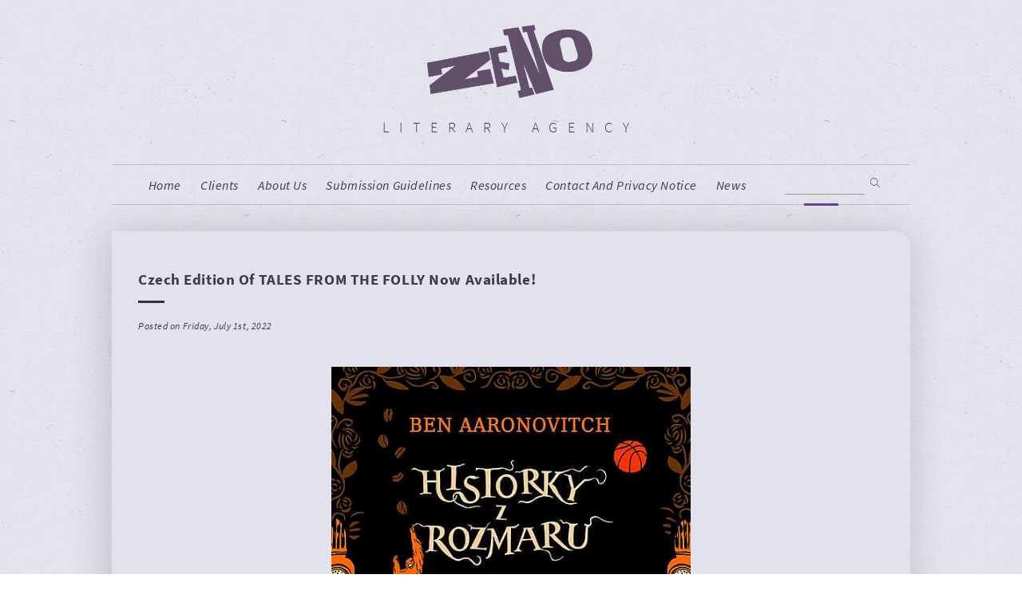

--- FILE ---
content_type: text/html; charset=UTF-8
request_url: https://zenoagency.com/news/czech-edition-of-tales-from-the-folly-now-available/?doing_wp_cron=1695518204.4493370056152343750000
body_size: 39703
content:
<!DOCTYPE html>
<html dir="ltr" lang="en-US" prefix="og: https://ogp.me/ns#">
<head>
<meta charset="UTF-8">
<meta name="viewport" content="width=device-width, initial-scale=1">
<link rel="profile" href="https://gmpg.org/xfn/11">
<script src="https://use.typekit.net/nsk3zej.js"></script>
<script>try{Typekit.load({ async: true });}catch(e){}</script>
<link rel="stylesheet" href="https://maxcdn.bootstrapcdn.com/font-awesome/4.5.0/css/font-awesome.min.css">
<title>Czech Edition of TALES FROM THE FOLLY Now Available! - Zeno Agency Ltd.</title>
	<style>img:is([sizes="auto" i], [sizes^="auto," i]) { contain-intrinsic-size: 3000px 1500px }</style>
	
		<!-- All in One SEO 4.9.3 - aioseo.com -->
	<meta name="description" content="The Czech edition of TALES FROM THE FOLLY is now available! Published by Argo as HISTORKY Z ROZMARU, it is a collection of short stories set in Ben Aaronovitch&#039;s Rivers of London world. Here&#039;s the synopsis... Další výprava do světa Řek Londýna, tentokrát ve sbírce povídek! Ben Aaronovitch svůj fantastický svět dosud představoval v románech," />
	<meta name="robots" content="max-image-preview:large" />
	<meta name="author" content="Zeno"/>
	<link rel="canonical" href="https://zenoagency.com/news/czech-edition-of-tales-from-the-folly-now-available/" />
	<meta name="generator" content="All in One SEO (AIOSEO) 4.9.3" />
		<meta property="og:locale" content="en_US" />
		<meta property="og:site_name" content="Zeno Agency Ltd. - Literary agency" />
		<meta property="og:type" content="article" />
		<meta property="og:title" content="Czech Edition of TALES FROM THE FOLLY Now Available! - Zeno Agency Ltd." />
		<meta property="og:description" content="The Czech edition of TALES FROM THE FOLLY is now available! Published by Argo as HISTORKY Z ROZMARU, it is a collection of short stories set in Ben Aaronovitch&#039;s Rivers of London world. Here&#039;s the synopsis... Další výprava do světa Řek Londýna, tentokrát ve sbírce povídek! Ben Aaronovitch svůj fantastický svět dosud představoval v románech," />
		<meta property="og:url" content="https://zenoagency.com/news/czech-edition-of-tales-from-the-folly-now-available/" />
		<meta property="article:published_time" content="2022-07-01T08:30:34+00:00" />
		<meta property="article:modified_time" content="2022-06-14T18:15:32+00:00" />
		<meta name="twitter:card" content="summary_large_image" />
		<meta name="twitter:title" content="Czech Edition of TALES FROM THE FOLLY Now Available! - Zeno Agency Ltd." />
		<meta name="twitter:description" content="The Czech edition of TALES FROM THE FOLLY is now available! Published by Argo as HISTORKY Z ROZMARU, it is a collection of short stories set in Ben Aaronovitch&#039;s Rivers of London world. Here&#039;s the synopsis... Další výprava do světa Řek Londýna, tentokrát ve sbírce povídek! Ben Aaronovitch svůj fantastický svět dosud představoval v románech," />
		<meta name="twitter:creator" content="@zenoagency" />
		<script type="application/ld+json" class="aioseo-schema">
			{"@context":"https:\/\/schema.org","@graph":[{"@type":"BlogPosting","@id":"https:\/\/zenoagency.com\/news\/czech-edition-of-tales-from-the-folly-now-available\/#blogposting","name":"Czech Edition of TALES FROM THE FOLLY Now Available! - Zeno Agency Ltd.","headline":"Czech Edition of TALES FROM THE FOLLY Now Available!","author":{"@id":"https:\/\/zenoagency.com\/author\/zeno\/#author"},"publisher":{"@id":"https:\/\/zenoagency.com\/#organization"},"image":{"@type":"ImageObject","url":"https:\/\/zenoagency.com\/wp-content\/uploads\/2022\/05\/Aaronovitch-PG-TalesFromTheFollyCZ.jpg","width":500,"height":709},"datePublished":"2022-07-01T09:30:34+01:00","dateModified":"2022-06-14T19:15:32+01:00","inLanguage":"en-US","mainEntityOfPage":{"@id":"https:\/\/zenoagency.com\/news\/czech-edition-of-tales-from-the-folly-now-available\/#webpage"},"isPartOf":{"@id":"https:\/\/zenoagency.com\/news\/czech-edition-of-tales-from-the-folly-now-available\/#webpage"},"articleSection":"Clients, News, Release, Argo, Ben Aaronovitch, Crime, Czech, Fantasy, Historky z Rozmaru, International Editions, Mystery, Rivers Of London, Tales From the Folly, Urban Fantasy"},{"@type":"BreadcrumbList","@id":"https:\/\/zenoagency.com\/news\/czech-edition-of-tales-from-the-folly-now-available\/#breadcrumblist","itemListElement":[{"@type":"ListItem","@id":"https:\/\/zenoagency.com#listItem","position":1,"name":"Home","item":"https:\/\/zenoagency.com","nextItem":{"@type":"ListItem","@id":"https:\/\/zenoagency.com\/category\/news\/#listItem","name":"News"}},{"@type":"ListItem","@id":"https:\/\/zenoagency.com\/category\/news\/#listItem","position":2,"name":"News","item":"https:\/\/zenoagency.com\/category\/news\/","nextItem":{"@type":"ListItem","@id":"https:\/\/zenoagency.com\/news\/czech-edition-of-tales-from-the-folly-now-available\/#listItem","name":"Czech Edition of TALES FROM THE FOLLY Now Available!"},"previousItem":{"@type":"ListItem","@id":"https:\/\/zenoagency.com#listItem","name":"Home"}},{"@type":"ListItem","@id":"https:\/\/zenoagency.com\/news\/czech-edition-of-tales-from-the-folly-now-available\/#listItem","position":3,"name":"Czech Edition of TALES FROM THE FOLLY Now Available!","previousItem":{"@type":"ListItem","@id":"https:\/\/zenoagency.com\/category\/news\/#listItem","name":"News"}}]},{"@type":"Organization","@id":"https:\/\/zenoagency.com\/#organization","name":"Zeno Agency Ltd.","description":"Literary agency","url":"https:\/\/zenoagency.com\/"},{"@type":"Person","@id":"https:\/\/zenoagency.com\/author\/zeno\/#author","url":"https:\/\/zenoagency.com\/author\/zeno\/","name":"Zeno","image":{"@type":"ImageObject","@id":"https:\/\/zenoagency.com\/news\/czech-edition-of-tales-from-the-folly-now-available\/#authorImage","url":"https:\/\/secure.gravatar.com\/avatar\/5c77f0041af8e7dd15e2c0c6b8038379?s=96&d=mm&r=g","width":96,"height":96,"caption":"Zeno"},"sameAs":["https:\/\/twitter.com\/zenoagency","https:\/\/instagram.com\/ZenoAgency"]},{"@type":"WebPage","@id":"https:\/\/zenoagency.com\/news\/czech-edition-of-tales-from-the-folly-now-available\/#webpage","url":"https:\/\/zenoagency.com\/news\/czech-edition-of-tales-from-the-folly-now-available\/","name":"Czech Edition of TALES FROM THE FOLLY Now Available! - Zeno Agency Ltd.","description":"The Czech edition of TALES FROM THE FOLLY is now available! Published by Argo as HISTORKY Z ROZMARU, it is a collection of short stories set in Ben Aaronovitch's Rivers of London world. Here's the synopsis... Dal\u0161\u00ed v\u00fdprava do sv\u011bta \u0158ek Lond\u00fdna, tentokr\u00e1t ve sb\u00edrce pov\u00eddek! Ben Aaronovitch sv\u016fj fantastick\u00fd sv\u011bt dosud p\u0159edstavoval v rom\u00e1nech,","inLanguage":"en-US","isPartOf":{"@id":"https:\/\/zenoagency.com\/#website"},"breadcrumb":{"@id":"https:\/\/zenoagency.com\/news\/czech-edition-of-tales-from-the-folly-now-available\/#breadcrumblist"},"author":{"@id":"https:\/\/zenoagency.com\/author\/zeno\/#author"},"creator":{"@id":"https:\/\/zenoagency.com\/author\/zeno\/#author"},"image":{"@type":"ImageObject","url":"https:\/\/zenoagency.com\/wp-content\/uploads\/2022\/05\/Aaronovitch-PG-TalesFromTheFollyCZ.jpg","@id":"https:\/\/zenoagency.com\/news\/czech-edition-of-tales-from-the-folly-now-available\/#mainImage","width":500,"height":709},"primaryImageOfPage":{"@id":"https:\/\/zenoagency.com\/news\/czech-edition-of-tales-from-the-folly-now-available\/#mainImage"},"datePublished":"2022-07-01T09:30:34+01:00","dateModified":"2022-06-14T19:15:32+01:00"},{"@type":"WebSite","@id":"https:\/\/zenoagency.com\/#website","url":"https:\/\/zenoagency.com\/","name":"Zeno Agency Ltd.","description":"Literary agency","inLanguage":"en-US","publisher":{"@id":"https:\/\/zenoagency.com\/#organization"}}]}
		</script>
		<!-- All in One SEO -->

<link rel="alternate" type="application/rss+xml" title="Zeno Agency Ltd. &raquo; Feed" href="https://zenoagency.com/feed/" />
<link rel="alternate" type="application/rss+xml" title="Zeno Agency Ltd. &raquo; Comments Feed" href="https://zenoagency.com/comments/feed/" />
<link rel="alternate" type="application/rss+xml" title="Zeno Agency Ltd. &raquo; Czech Edition of TALES FROM THE FOLLY Now Available! Comments Feed" href="https://zenoagency.com/news/czech-edition-of-tales-from-the-folly-now-available/feed/" />
<script type="text/javascript">
/* <![CDATA[ */
window._wpemojiSettings = {"baseUrl":"https:\/\/s.w.org\/images\/core\/emoji\/15.0.3\/72x72\/","ext":".png","svgUrl":"https:\/\/s.w.org\/images\/core\/emoji\/15.0.3\/svg\/","svgExt":".svg","source":{"concatemoji":"https:\/\/zenoagency.com\/wp-includes\/js\/wp-emoji-release.min.js?ver=9e70276b449ee6e3a84be54ba52bd8ff"}};
/*! This file is auto-generated */
!function(i,n){var o,s,e;function c(e){try{var t={supportTests:e,timestamp:(new Date).valueOf()};sessionStorage.setItem(o,JSON.stringify(t))}catch(e){}}function p(e,t,n){e.clearRect(0,0,e.canvas.width,e.canvas.height),e.fillText(t,0,0);var t=new Uint32Array(e.getImageData(0,0,e.canvas.width,e.canvas.height).data),r=(e.clearRect(0,0,e.canvas.width,e.canvas.height),e.fillText(n,0,0),new Uint32Array(e.getImageData(0,0,e.canvas.width,e.canvas.height).data));return t.every(function(e,t){return e===r[t]})}function u(e,t,n){switch(t){case"flag":return n(e,"\ud83c\udff3\ufe0f\u200d\u26a7\ufe0f","\ud83c\udff3\ufe0f\u200b\u26a7\ufe0f")?!1:!n(e,"\ud83c\uddfa\ud83c\uddf3","\ud83c\uddfa\u200b\ud83c\uddf3")&&!n(e,"\ud83c\udff4\udb40\udc67\udb40\udc62\udb40\udc65\udb40\udc6e\udb40\udc67\udb40\udc7f","\ud83c\udff4\u200b\udb40\udc67\u200b\udb40\udc62\u200b\udb40\udc65\u200b\udb40\udc6e\u200b\udb40\udc67\u200b\udb40\udc7f");case"emoji":return!n(e,"\ud83d\udc26\u200d\u2b1b","\ud83d\udc26\u200b\u2b1b")}return!1}function f(e,t,n){var r="undefined"!=typeof WorkerGlobalScope&&self instanceof WorkerGlobalScope?new OffscreenCanvas(300,150):i.createElement("canvas"),a=r.getContext("2d",{willReadFrequently:!0}),o=(a.textBaseline="top",a.font="600 32px Arial",{});return e.forEach(function(e){o[e]=t(a,e,n)}),o}function t(e){var t=i.createElement("script");t.src=e,t.defer=!0,i.head.appendChild(t)}"undefined"!=typeof Promise&&(o="wpEmojiSettingsSupports",s=["flag","emoji"],n.supports={everything:!0,everythingExceptFlag:!0},e=new Promise(function(e){i.addEventListener("DOMContentLoaded",e,{once:!0})}),new Promise(function(t){var n=function(){try{var e=JSON.parse(sessionStorage.getItem(o));if("object"==typeof e&&"number"==typeof e.timestamp&&(new Date).valueOf()<e.timestamp+604800&&"object"==typeof e.supportTests)return e.supportTests}catch(e){}return null}();if(!n){if("undefined"!=typeof Worker&&"undefined"!=typeof OffscreenCanvas&&"undefined"!=typeof URL&&URL.createObjectURL&&"undefined"!=typeof Blob)try{var e="postMessage("+f.toString()+"("+[JSON.stringify(s),u.toString(),p.toString()].join(",")+"));",r=new Blob([e],{type:"text/javascript"}),a=new Worker(URL.createObjectURL(r),{name:"wpTestEmojiSupports"});return void(a.onmessage=function(e){c(n=e.data),a.terminate(),t(n)})}catch(e){}c(n=f(s,u,p))}t(n)}).then(function(e){for(var t in e)n.supports[t]=e[t],n.supports.everything=n.supports.everything&&n.supports[t],"flag"!==t&&(n.supports.everythingExceptFlag=n.supports.everythingExceptFlag&&n.supports[t]);n.supports.everythingExceptFlag=n.supports.everythingExceptFlag&&!n.supports.flag,n.DOMReady=!1,n.readyCallback=function(){n.DOMReady=!0}}).then(function(){return e}).then(function(){var e;n.supports.everything||(n.readyCallback(),(e=n.source||{}).concatemoji?t(e.concatemoji):e.wpemoji&&e.twemoji&&(t(e.twemoji),t(e.wpemoji)))}))}((window,document),window._wpemojiSettings);
/* ]]> */
</script>
<style id='wp-emoji-styles-inline-css' type='text/css'>

	img.wp-smiley, img.emoji {
		display: inline !important;
		border: none !important;
		box-shadow: none !important;
		height: 1em !important;
		width: 1em !important;
		margin: 0 0.07em !important;
		vertical-align: -0.1em !important;
		background: none !important;
		padding: 0 !important;
	}
</style>
<link rel='stylesheet' id='wp-block-library-css' href='https://zenoagency.com/wp-includes/css/dist/block-library/style.min.css?ver=9e70276b449ee6e3a84be54ba52bd8ff' type='text/css' media='all' />
<link rel='stylesheet' id='aioseo/css/src/vue/standalone/blocks/table-of-contents/global.scss-css' href='https://zenoagency.com/wp-content/plugins/all-in-one-seo-pack/dist/Lite/assets/css/table-of-contents/global.e90f6d47.css?ver=4.9.3' type='text/css' media='all' />
<style id='classic-theme-styles-inline-css' type='text/css'>
/*! This file is auto-generated */
.wp-block-button__link{color:#fff;background-color:#32373c;border-radius:9999px;box-shadow:none;text-decoration:none;padding:calc(.667em + 2px) calc(1.333em + 2px);font-size:1.125em}.wp-block-file__button{background:#32373c;color:#fff;text-decoration:none}
</style>
<style id='global-styles-inline-css' type='text/css'>
:root{--wp--preset--aspect-ratio--square: 1;--wp--preset--aspect-ratio--4-3: 4/3;--wp--preset--aspect-ratio--3-4: 3/4;--wp--preset--aspect-ratio--3-2: 3/2;--wp--preset--aspect-ratio--2-3: 2/3;--wp--preset--aspect-ratio--16-9: 16/9;--wp--preset--aspect-ratio--9-16: 9/16;--wp--preset--color--black: #000000;--wp--preset--color--cyan-bluish-gray: #abb8c3;--wp--preset--color--white: #ffffff;--wp--preset--color--pale-pink: #f78da7;--wp--preset--color--vivid-red: #cf2e2e;--wp--preset--color--luminous-vivid-orange: #ff6900;--wp--preset--color--luminous-vivid-amber: #fcb900;--wp--preset--color--light-green-cyan: #7bdcb5;--wp--preset--color--vivid-green-cyan: #00d084;--wp--preset--color--pale-cyan-blue: #8ed1fc;--wp--preset--color--vivid-cyan-blue: #0693e3;--wp--preset--color--vivid-purple: #9b51e0;--wp--preset--gradient--vivid-cyan-blue-to-vivid-purple: linear-gradient(135deg,rgba(6,147,227,1) 0%,rgb(155,81,224) 100%);--wp--preset--gradient--light-green-cyan-to-vivid-green-cyan: linear-gradient(135deg,rgb(122,220,180) 0%,rgb(0,208,130) 100%);--wp--preset--gradient--luminous-vivid-amber-to-luminous-vivid-orange: linear-gradient(135deg,rgba(252,185,0,1) 0%,rgba(255,105,0,1) 100%);--wp--preset--gradient--luminous-vivid-orange-to-vivid-red: linear-gradient(135deg,rgba(255,105,0,1) 0%,rgb(207,46,46) 100%);--wp--preset--gradient--very-light-gray-to-cyan-bluish-gray: linear-gradient(135deg,rgb(238,238,238) 0%,rgb(169,184,195) 100%);--wp--preset--gradient--cool-to-warm-spectrum: linear-gradient(135deg,rgb(74,234,220) 0%,rgb(151,120,209) 20%,rgb(207,42,186) 40%,rgb(238,44,130) 60%,rgb(251,105,98) 80%,rgb(254,248,76) 100%);--wp--preset--gradient--blush-light-purple: linear-gradient(135deg,rgb(255,206,236) 0%,rgb(152,150,240) 100%);--wp--preset--gradient--blush-bordeaux: linear-gradient(135deg,rgb(254,205,165) 0%,rgb(254,45,45) 50%,rgb(107,0,62) 100%);--wp--preset--gradient--luminous-dusk: linear-gradient(135deg,rgb(255,203,112) 0%,rgb(199,81,192) 50%,rgb(65,88,208) 100%);--wp--preset--gradient--pale-ocean: linear-gradient(135deg,rgb(255,245,203) 0%,rgb(182,227,212) 50%,rgb(51,167,181) 100%);--wp--preset--gradient--electric-grass: linear-gradient(135deg,rgb(202,248,128) 0%,rgb(113,206,126) 100%);--wp--preset--gradient--midnight: linear-gradient(135deg,rgb(2,3,129) 0%,rgb(40,116,252) 100%);--wp--preset--font-size--small: 13px;--wp--preset--font-size--medium: 20px;--wp--preset--font-size--large: 36px;--wp--preset--font-size--x-large: 42px;--wp--preset--spacing--20: 0.44rem;--wp--preset--spacing--30: 0.67rem;--wp--preset--spacing--40: 1rem;--wp--preset--spacing--50: 1.5rem;--wp--preset--spacing--60: 2.25rem;--wp--preset--spacing--70: 3.38rem;--wp--preset--spacing--80: 5.06rem;--wp--preset--shadow--natural: 6px 6px 9px rgba(0, 0, 0, 0.2);--wp--preset--shadow--deep: 12px 12px 50px rgba(0, 0, 0, 0.4);--wp--preset--shadow--sharp: 6px 6px 0px rgba(0, 0, 0, 0.2);--wp--preset--shadow--outlined: 6px 6px 0px -3px rgba(255, 255, 255, 1), 6px 6px rgba(0, 0, 0, 1);--wp--preset--shadow--crisp: 6px 6px 0px rgba(0, 0, 0, 1);}:where(.is-layout-flex){gap: 0.5em;}:where(.is-layout-grid){gap: 0.5em;}body .is-layout-flex{display: flex;}.is-layout-flex{flex-wrap: wrap;align-items: center;}.is-layout-flex > :is(*, div){margin: 0;}body .is-layout-grid{display: grid;}.is-layout-grid > :is(*, div){margin: 0;}:where(.wp-block-columns.is-layout-flex){gap: 2em;}:where(.wp-block-columns.is-layout-grid){gap: 2em;}:where(.wp-block-post-template.is-layout-flex){gap: 1.25em;}:where(.wp-block-post-template.is-layout-grid){gap: 1.25em;}.has-black-color{color: var(--wp--preset--color--black) !important;}.has-cyan-bluish-gray-color{color: var(--wp--preset--color--cyan-bluish-gray) !important;}.has-white-color{color: var(--wp--preset--color--white) !important;}.has-pale-pink-color{color: var(--wp--preset--color--pale-pink) !important;}.has-vivid-red-color{color: var(--wp--preset--color--vivid-red) !important;}.has-luminous-vivid-orange-color{color: var(--wp--preset--color--luminous-vivid-orange) !important;}.has-luminous-vivid-amber-color{color: var(--wp--preset--color--luminous-vivid-amber) !important;}.has-light-green-cyan-color{color: var(--wp--preset--color--light-green-cyan) !important;}.has-vivid-green-cyan-color{color: var(--wp--preset--color--vivid-green-cyan) !important;}.has-pale-cyan-blue-color{color: var(--wp--preset--color--pale-cyan-blue) !important;}.has-vivid-cyan-blue-color{color: var(--wp--preset--color--vivid-cyan-blue) !important;}.has-vivid-purple-color{color: var(--wp--preset--color--vivid-purple) !important;}.has-black-background-color{background-color: var(--wp--preset--color--black) !important;}.has-cyan-bluish-gray-background-color{background-color: var(--wp--preset--color--cyan-bluish-gray) !important;}.has-white-background-color{background-color: var(--wp--preset--color--white) !important;}.has-pale-pink-background-color{background-color: var(--wp--preset--color--pale-pink) !important;}.has-vivid-red-background-color{background-color: var(--wp--preset--color--vivid-red) !important;}.has-luminous-vivid-orange-background-color{background-color: var(--wp--preset--color--luminous-vivid-orange) !important;}.has-luminous-vivid-amber-background-color{background-color: var(--wp--preset--color--luminous-vivid-amber) !important;}.has-light-green-cyan-background-color{background-color: var(--wp--preset--color--light-green-cyan) !important;}.has-vivid-green-cyan-background-color{background-color: var(--wp--preset--color--vivid-green-cyan) !important;}.has-pale-cyan-blue-background-color{background-color: var(--wp--preset--color--pale-cyan-blue) !important;}.has-vivid-cyan-blue-background-color{background-color: var(--wp--preset--color--vivid-cyan-blue) !important;}.has-vivid-purple-background-color{background-color: var(--wp--preset--color--vivid-purple) !important;}.has-black-border-color{border-color: var(--wp--preset--color--black) !important;}.has-cyan-bluish-gray-border-color{border-color: var(--wp--preset--color--cyan-bluish-gray) !important;}.has-white-border-color{border-color: var(--wp--preset--color--white) !important;}.has-pale-pink-border-color{border-color: var(--wp--preset--color--pale-pink) !important;}.has-vivid-red-border-color{border-color: var(--wp--preset--color--vivid-red) !important;}.has-luminous-vivid-orange-border-color{border-color: var(--wp--preset--color--luminous-vivid-orange) !important;}.has-luminous-vivid-amber-border-color{border-color: var(--wp--preset--color--luminous-vivid-amber) !important;}.has-light-green-cyan-border-color{border-color: var(--wp--preset--color--light-green-cyan) !important;}.has-vivid-green-cyan-border-color{border-color: var(--wp--preset--color--vivid-green-cyan) !important;}.has-pale-cyan-blue-border-color{border-color: var(--wp--preset--color--pale-cyan-blue) !important;}.has-vivid-cyan-blue-border-color{border-color: var(--wp--preset--color--vivid-cyan-blue) !important;}.has-vivid-purple-border-color{border-color: var(--wp--preset--color--vivid-purple) !important;}.has-vivid-cyan-blue-to-vivid-purple-gradient-background{background: var(--wp--preset--gradient--vivid-cyan-blue-to-vivid-purple) !important;}.has-light-green-cyan-to-vivid-green-cyan-gradient-background{background: var(--wp--preset--gradient--light-green-cyan-to-vivid-green-cyan) !important;}.has-luminous-vivid-amber-to-luminous-vivid-orange-gradient-background{background: var(--wp--preset--gradient--luminous-vivid-amber-to-luminous-vivid-orange) !important;}.has-luminous-vivid-orange-to-vivid-red-gradient-background{background: var(--wp--preset--gradient--luminous-vivid-orange-to-vivid-red) !important;}.has-very-light-gray-to-cyan-bluish-gray-gradient-background{background: var(--wp--preset--gradient--very-light-gray-to-cyan-bluish-gray) !important;}.has-cool-to-warm-spectrum-gradient-background{background: var(--wp--preset--gradient--cool-to-warm-spectrum) !important;}.has-blush-light-purple-gradient-background{background: var(--wp--preset--gradient--blush-light-purple) !important;}.has-blush-bordeaux-gradient-background{background: var(--wp--preset--gradient--blush-bordeaux) !important;}.has-luminous-dusk-gradient-background{background: var(--wp--preset--gradient--luminous-dusk) !important;}.has-pale-ocean-gradient-background{background: var(--wp--preset--gradient--pale-ocean) !important;}.has-electric-grass-gradient-background{background: var(--wp--preset--gradient--electric-grass) !important;}.has-midnight-gradient-background{background: var(--wp--preset--gradient--midnight) !important;}.has-small-font-size{font-size: var(--wp--preset--font-size--small) !important;}.has-medium-font-size{font-size: var(--wp--preset--font-size--medium) !important;}.has-large-font-size{font-size: var(--wp--preset--font-size--large) !important;}.has-x-large-font-size{font-size: var(--wp--preset--font-size--x-large) !important;}
:where(.wp-block-post-template.is-layout-flex){gap: 1.25em;}:where(.wp-block-post-template.is-layout-grid){gap: 1.25em;}
:where(.wp-block-columns.is-layout-flex){gap: 2em;}:where(.wp-block-columns.is-layout-grid){gap: 2em;}
:root :where(.wp-block-pullquote){font-size: 1.5em;line-height: 1.6;}
</style>
<link rel='stylesheet' id='contact-form-7-css' href='https://zenoagency.com/wp-content/plugins/contact-form-7/includes/css/styles.css?ver=6.1.4' type='text/css' media='all' />
<link rel='stylesheet' id='zenoagency-style-css' href='https://zenoagency.com/wp-content/themes/zenoagency/style.css?ver=9e70276b449ee6e3a84be54ba52bd8ff' type='text/css' media='all' />
<link rel='stylesheet' id='zenostyle-css' href='https://zenoagency.com/wp-content/themes/zenoagency/css/zeno.css?ver=9e70276b449ee6e3a84be54ba52bd8ff' type='text/css' media='all' />
<link rel='stylesheet' id='zenoresp-css' href='https://zenoagency.com/wp-content/themes/zenoagency/css/zenoresponsive.css?ver=9e70276b449ee6e3a84be54ba52bd8ff' type='text/css' media='all' />
<link rel='stylesheet' id='flexcss-css' href='https://zenoagency.com/wp-content/themes/zenoagency/css/flexslider.css?ver=9e70276b449ee6e3a84be54ba52bd8ff' type='text/css' media='all' />
<script type="text/javascript" src="https://zenoagency.com/wp-includes/js/jquery/jquery.min.js?ver=3.7.1" id="jquery-core-js"></script>
<script type="text/javascript" src="https://zenoagency.com/wp-includes/js/jquery/jquery-migrate.min.js?ver=3.4.1" id="jquery-migrate-js"></script>
<script type="text/javascript" src="https://zenoagency.com/wp-content/themes/zenoagency/js/jquery.flexslider-min.js?ver=1" id="flexjs-js"></script>
<script type="text/javascript" src="https://zenoagency.com/wp-content/themes/zenoagency/js/zeno.js?ver=1" id="zenojs-js"></script>
<script type="text/javascript" src="https://zenoagency.com/wp-content/themes/zenoagency/js/iso.js?ver=1" id="isojs-js"></script>
<script type="text/javascript" src="https://zenoagency.com/wp-content/themes/zenoagency/js/isotope.pkgd.min.js?ver=1" id="isotope-js"></script>
<link rel="https://api.w.org/" href="https://zenoagency.com/wp-json/" /><link rel="alternate" title="JSON" type="application/json" href="https://zenoagency.com/wp-json/wp/v2/posts/21360" /><link rel="EditURI" type="application/rsd+xml" title="RSD" href="https://zenoagency.com/xmlrpc.php?rsd" />
<link rel="alternate" title="oEmbed (JSON)" type="application/json+oembed" href="https://zenoagency.com/wp-json/oembed/1.0/embed?url=https%3A%2F%2Fzenoagency.com%2Fnews%2Fczech-edition-of-tales-from-the-folly-now-available%2F" />
<link rel="alternate" title="oEmbed (XML)" type="text/xml+oembed" href="https://zenoagency.com/wp-json/oembed/1.0/embed?url=https%3A%2F%2Fzenoagency.com%2Fnews%2Fczech-edition-of-tales-from-the-folly-now-available%2F&#038;format=xml" />
</head>

<body data-rsssl=1 class="post-template-default single single-post postid-21360 single-format-standard group-blog">
<div id="page" class="site">
	<div class="bg_div"></div>
	<a class="skip-link screen-reader-text" href="#content">Skip to content</a>

	<header id="masthead" class="site-header" role="banner">
		<div class="site-branding">
							<h1 class="site-title"><a href="https://zenoagency.com/" rel="home"><span>Zeno Agency Ltd.</span>
				<img class="logo" src="/wp-content/themes/zenoagency/res/zeno_logo_final.png" /></a></h1>
							<p class="site-description">Literary agency</p>
					</div><!-- .site-branding -->

		<nav id="site-navigation" class="main-navigation" role="navigation">
			<div class="navinner">
			<button class="menu-toggle" aria-controls="primary-menu" aria-expanded="false">Menu</button>
			<div class="menu-menu-container"><ul id="primary-menu" class="menu"><li id="menu-item-13174" class="home menu-item menu-item-type-post_type menu-item-object-page menu-item-home menu-item-13174"><a href="https://zenoagency.com/">home</a></li>
<li id="menu-item-13182" class="menu-item menu-item-type-post_type_archive menu-item-object-zenoauthor menu-item-13182"><a href="https://zenoagency.com/clients/">Clients</a></li>
<li id="menu-item-13175" class="menu-item menu-item-type-post_type menu-item-object-page menu-item-13175"><a href="https://zenoagency.com/about-us/">About us</a></li>
<li id="menu-item-13242" class="menu-item menu-item-type-post_type menu-item-object-page menu-item-13242"><a href="https://zenoagency.com/submission-guidelines/">Submission Guidelines</a></li>
<li id="menu-item-13239" class="menu-item menu-item-type-post_type menu-item-object-page menu-item-13239"><a href="https://zenoagency.com/resources/">resources</a></li>
<li id="menu-item-13240" class="menu-item menu-item-type-post_type menu-item-object-page menu-item-13240"><a href="https://zenoagency.com/contact/">contact and privacy notice</a></li>
<li id="menu-item-13180" class="blog menu-item menu-item-type-post_type menu-item-object-page menu-item-13180"><a href="https://zenoagency.com/blog/">News</a></li>
</ul></div>			<hr class="theactive" />
			<div class="search_form">	<form method="get" id="searchform" action="https://zenoagency.com/">
		
		<input type="text" class="field" name="s" id="s" placeholder="" />
<input type="image" class="submit" name="submit" id="searchsubmit" src="/wp-content/themes/zenoagency/res/search.png" alt="Search" />
	</form></div>
			</div>
		</nav><!-- #site-navigation -->
	</header><!-- #masthead -->

	<div id="content" class="site-content">

	<div id="primary" class="content-area">
		<main id="main" class="site-main" role="main">

		
<article id="post-21360" class="blog post-21360 post type-post status-publish format-standard has-post-thumbnail hentry category-clients category-news category-release tag-argo tag-ben-aaronovitch tag-crime tag-czech tag-fantasy tag-historky-z-rozmaru tag-international-editions tag-mystery tag-rivers-of-london tag-tales-from-the-folly tag-urban-fantasy">
	<header class="entry-header">
		<h1 class="entry-title">Czech Edition of TALES FROM THE FOLLY Now Available!</h1>		
			</header><!-- .entry-header -->
	
<hr class="sepme" />
<div class="entry-meta">
			Posted on Friday, July 1st, 2022	</div><!-- .entry-meta -->
	<div class="entry-content">
		
						
						
		<p style="text-align: center;"><img fetchpriority="high" decoding="async" class="aligncenter  wp-image-21288" src="https://zenoagency.com/wp-content/uploads/2022/05/Aaronovitch-PG-TalesFromTheFollyCZ.jpg" alt="" width="450" height="638" srcset="https://zenoagency.com/wp-content/uploads/2022/05/Aaronovitch-PG-TalesFromTheFollyCZ.jpg 500w, https://zenoagency.com/wp-content/uploads/2022/05/Aaronovitch-PG-TalesFromTheFollyCZ-71x100.jpg 71w, https://zenoagency.com/wp-content/uploads/2022/05/Aaronovitch-PG-TalesFromTheFollyCZ-282x400.jpg 282w" sizes="(max-width: 450px) 100vw, 450px" /></p>
<p>The Czech edition of <strong>TALES FROM THE FOLLY</strong> is now available! Published by <a href="https://argo.cz/knihy/historky-z-rozmaru/">Argo</a> as <strong>HISTORKY Z ROZMARU</strong>, it is a collection of short stories set in <a href="https://zenoagency.com/zenoauthor/aaronovitch-ben/"><strong>Ben Aaronovitch</strong></a>&#8216;s <strong>Rivers of London</strong> world. Here&#8217;s the synopsis&#8230;</p>
<p style="padding-left: 40px;"><em>Další výprava do světa Řek Londýna, tentokrát ve sbírce povídek! Ben Aaronovitch svůj fantastický svět dosud představoval v románech, novelách a komiksových příbězích. Už léta však mimo tento hlavní proud píše kratší i delší povídky, v nichž rozvíjí dílčí nápady, popisuje dosud opomíjené osudy, vypráví anekdoty, které doplňují mozaiku jedné z nejpodmanivějších sérií současnosti. S Peterem Grantem, Abigail, agentkou Reynoldsovou, Nightingalem i Tobiasem Winterem z německé obdoby londýnského Rozmaru se zde vydáme zjistit, co skrývá dálniční čerpací stanice uprostřed noci, kdo stále bloumá mezi regály populárního londýnského knihkupectví, co přesně se stalo s řekou Lugg… Každý tento střípek je doplněný autorovým úvodem a pro snadnější orientaci se u něj udává, ve které fázi série se odehrává.</em></p>
<p>The collection also includes an introduction by Charlaine Harris (which also appears in the Czech edition.)</p>
<p><strong>TALES FROM THE FOLLY</strong> is published by <a href="https://awfulagent.com/ebooks/?author=ben-aaronovitch">JABberwocky</a> (UK/North America eBook and print), <a href="https://subterraneanpress.com/tales-from-the-folly">Subterranean Press</a> (US special edition) and <a href="https://www.orionbooks.co.uk/titles/ben-aaronovitch/tales-from-the-folly/9781473233119/">Orion</a> (UK audio).</p>
<p style="text-align: center;"><img decoding="async" class="aligncenter size-large wp-image-21289" src="https://zenoagency.com/wp-content/uploads/2022/05/Aaronovitch-PG-TalesFromTheFolly_UKUSDE-1024x518.jpg" alt="" width="640" height="324" srcset="https://zenoagency.com/wp-content/uploads/2022/05/Aaronovitch-PG-TalesFromTheFolly_UKUSDE-1024x518.jpg 1024w, https://zenoagency.com/wp-content/uploads/2022/05/Aaronovitch-PG-TalesFromTheFolly_UKUSDE-100x51.jpg 100w, https://zenoagency.com/wp-content/uploads/2022/05/Aaronovitch-PG-TalesFromTheFolly_UKUSDE-400x202.jpg 400w, https://zenoagency.com/wp-content/uploads/2022/05/Aaronovitch-PG-TalesFromTheFolly_UKUSDE-768x389.jpg 768w, https://zenoagency.com/wp-content/uploads/2022/05/Aaronovitch-PG-TalesFromTheFolly_UKUSDE.jpg 1500w" sizes="(max-width: 640px) 100vw, 640px" /></p>
<p>Here&#8217;s the English-language synopsis&#8230;</p>
<p style="padding-left: 40px;"><em>Return to the world of Rivers of London in this first short story collection from #1 Sunday Times bestselling author, Ben Aaronovitch. Tales from the Folly is a carefully curated collection that gathers together previously published stories and brand new tales in the same place for the first time.</em></p>
<p style="padding-left: 40px;"><em>Each tale features a new introduction from the author, filled with insight and anecdote offering the reader a deeper exploration into this absorbing fictional world. This is a must read for any Rivers of London fan.</em></p>
<p style="padding-left: 40px;"><em>Join Peter, Nightingale, Abigail, Agent Reynolds and Tobias Winter for a series of perfectly portioned tales. Discover what’s haunting a lonely motorway service station, who still wanders the shelves of a popular London bookshop, and what exactly happened to the River Lugg…</em></p>
<p style="padding-left: 40px;"><em>With an introduction from internationally bestselling author of the Sookie Stackhouse series, Charlaine Harris.</em></p>
<p style="padding-left: 40px;"><em>This collection includes:</em><br />
<em>&#8211; The Home Crowd Advantage</em><br />
<em>&#8211; The Domestic</em><br />
<em>&#8211; The Cockpit</em><br />
<em>&#8211; The Loneliness of the Long-Distance Granny</em><br />
<em>&#8211; King of The Rats</em><br />
<em>&#8211; A Rare Book of Cunning Device</em><br />
<em>&#8211; A Dedicated Follower of Fashion</em><br />
<em>&#8211; Favourite Uncle</em><br />
<em>&#8211; Vanessa Sommer’s Other Christmas List</em><br />
<em>&#8211; Three Rivers, Two Husbands and a Baby</em><br />
<em>&#8211; Moments One, Two and Three</em></p>
<p><em>&#8216;[F]ans of the series who will no doubt find plenty of enjoyment and satisfaction in these bite-sized adventures&#8230; A special shoutout also to Kobna Holdbrook-Smith, who gave an awesome performance as Peter Grant. While I mostly read the print versions of the books in the Rivers of London series, the few times I was fortunate to listen to the audiobooks, I always enjoyed his work. There’s no doubt about it, he is the voice of this series.&#8217;</em> &#8212; <a href="https://bibliosanctum.com/2020/11/19/audiobook-review-tales-from-the-folly-by-ben-aaronovitch/"><strong>Bibliosanctum</strong></a></p>
<p><em>&#8216;The stories here are smart, snappy, and self-contained. They’ll keep you turning pages, for sure &#8212; they’re full of sizzle&#8230; they’re great fun, and a great way to get to know some of our favourite folks a little better. My only real complaint is that there aren’t enough of them &#8212; I would happily have devoured twice as many&#8230; this was a joy to read. It hits all the right notes. The humour, the pathos, the intelligence and the wry commentary of Grant are all very welcome&#8230;&#8217;</em> &#8212; <a href="https://sfandfreviews.blogspot.com/2020/11/tales-from-folly-ben-aaronovitch.html"><strong>Sci-Fi &amp; Fantasy Reviews</strong></a></p>
<p><em>&#8216;For any devotee of the Met’s smallest specialist policing unit and the magical world that Aaronovitch has built with such success, TALES FROM THE FOLLY is an essential addition to the bookshelf and will amply repay a close reading in search of interesting snippets while you revel in the longer stories. This is certainly one world I can’t get enough of.&#8217;</em> &#8212; <a href="http://www.crimereview.co.uk/page.php/review/9565"><strong>Crime Review</strong></a></p>
<p><a href="https://argo.cz/autori/aaronovitch-ben/">Argo</a> has published all of Ben&#8217;s <strong>Rivers of London</strong> books in Czechia, to date.</p>
<p style="text-align: center;"><img decoding="async" class="aligncenter size-large wp-image-21363" src="https://zenoagency.com/wp-content/uploads/2022/07/Aaronovitch-PeterGrantSeriesCZ2021-1024x581.jpg" alt="" width="640" height="363" srcset="https://zenoagency.com/wp-content/uploads/2022/07/Aaronovitch-PeterGrantSeriesCZ2021-1024x581.jpg 1024w, https://zenoagency.com/wp-content/uploads/2022/07/Aaronovitch-PeterGrantSeriesCZ2021-100x57.jpg 100w, https://zenoagency.com/wp-content/uploads/2022/07/Aaronovitch-PeterGrantSeriesCZ2021-400x227.jpg 400w, https://zenoagency.com/wp-content/uploads/2022/07/Aaronovitch-PeterGrantSeriesCZ2021-768x436.jpg 768w" sizes="(max-width: 640px) 100vw, 640px" /></p>
			</div><!-- .entry-content -->
				

	
</article><!-- #post-## -->
			<div class="section_title"><h2>More Zeno agency news</h2></div>
						<hr class="sepme" />
						<br />
		
	<nav class="navigation post-navigation" aria-label="Continue Reading">
		<h2 class="screen-reader-text">Continue Reading</h2>
		<div class="nav-links"><div class="nav-previous"><a href="https://zenoagency.com/news/vincent-tirado-burn-down-rise-up-print-yalc/" rel="prev">previous: BURN DOWN, RISE UP Available in Print &#038; Vincent Tirado at YALC!</a></div><div class="nav-next"><a href="https://zenoagency.com/news/peter-flannerys-decimus-fate-and-the-talisman-of-dreams-available-in-poland/" rel="next">next: Peter Flannery&#8217;s DECIMUS FATE AND THE TALISMAN OF DREAMS Available in Poland!</a></div></div>
	</nav>
		</main><!-- #main -->
	</div><!-- #primary -->


	</div><!-- #content -->

	<footer id="colophon" class="site-footer" role="contentinfo">
		<nav id="site-navigation" class="main-navigation" role="navigation">
			<div class="navinner">
			<button class="menu-toggle" aria-controls="primary-menu" aria-expanded="false">Menu</button>
			<div class="menu-menu-container"><ul id="primary-menu" class="menu"><li class="home menu-item menu-item-type-post_type menu-item-object-page menu-item-home menu-item-13174"><a href="https://zenoagency.com/">home</a></li>
<li class="menu-item menu-item-type-post_type_archive menu-item-object-zenoauthor menu-item-13182"><a href="https://zenoagency.com/clients/">Clients</a></li>
<li class="menu-item menu-item-type-post_type menu-item-object-page menu-item-13175"><a href="https://zenoagency.com/about-us/">About us</a></li>
<li class="menu-item menu-item-type-post_type menu-item-object-page menu-item-13242"><a href="https://zenoagency.com/submission-guidelines/">Submission Guidelines</a></li>
<li class="menu-item menu-item-type-post_type menu-item-object-page menu-item-13239"><a href="https://zenoagency.com/resources/">resources</a></li>
<li class="menu-item menu-item-type-post_type menu-item-object-page menu-item-13240"><a href="https://zenoagency.com/contact/">contact and privacy notice</a></li>
<li class="blog menu-item menu-item-type-post_type menu-item-object-page menu-item-13180"><a href="https://zenoagency.com/blog/">News</a></li>
</ul></div>			<div class="search_form">	<form method="get" id="searchform" action="https://zenoagency.com/">
		
		<input type="text" class="field" name="s" id="s" placeholder="" />
<input type="image" class="submit" name="submit" id="searchsubmit" src="/wp-content/themes/zenoagency/res/search.png" alt="Search" />
	</form></div>
			</div>
		</nav><!-- #site-navigation -->
		<div class="site-info">
						<br />
			<div>WordPress Websites by Stevesims.com
		</div><!-- .site-info -->
	</footer><!-- #colophon -->
</div><!-- #page -->

<script type="text/javascript" src="https://zenoagency.com/wp-includes/js/dist/hooks.min.js?ver=4d63a3d491d11ffd8ac6" id="wp-hooks-js"></script>
<script type="text/javascript" src="https://zenoagency.com/wp-includes/js/dist/i18n.min.js?ver=5e580eb46a90c2b997e6" id="wp-i18n-js"></script>
<script type="text/javascript" id="wp-i18n-js-after">
/* <![CDATA[ */
wp.i18n.setLocaleData( { 'text direction\u0004ltr': [ 'ltr' ] } );
/* ]]> */
</script>
<script type="text/javascript" src="https://zenoagency.com/wp-content/plugins/contact-form-7/includes/swv/js/index.js?ver=6.1.4" id="swv-js"></script>
<script type="text/javascript" id="contact-form-7-js-before">
/* <![CDATA[ */
var wpcf7 = {
    "api": {
        "root": "https:\/\/zenoagency.com\/wp-json\/",
        "namespace": "contact-form-7\/v1"
    },
    "cached": 1
};
/* ]]> */
</script>
<script type="text/javascript" src="https://zenoagency.com/wp-content/plugins/contact-form-7/includes/js/index.js?ver=6.1.4" id="contact-form-7-js"></script>
<script type="text/javascript" src="https://zenoagency.com/wp-content/themes/zenoagency/js/skip-link-focus-fix.js?ver=20151215" id="zenoagency-skip-link-focus-fix-js"></script>

</body>
</html>
